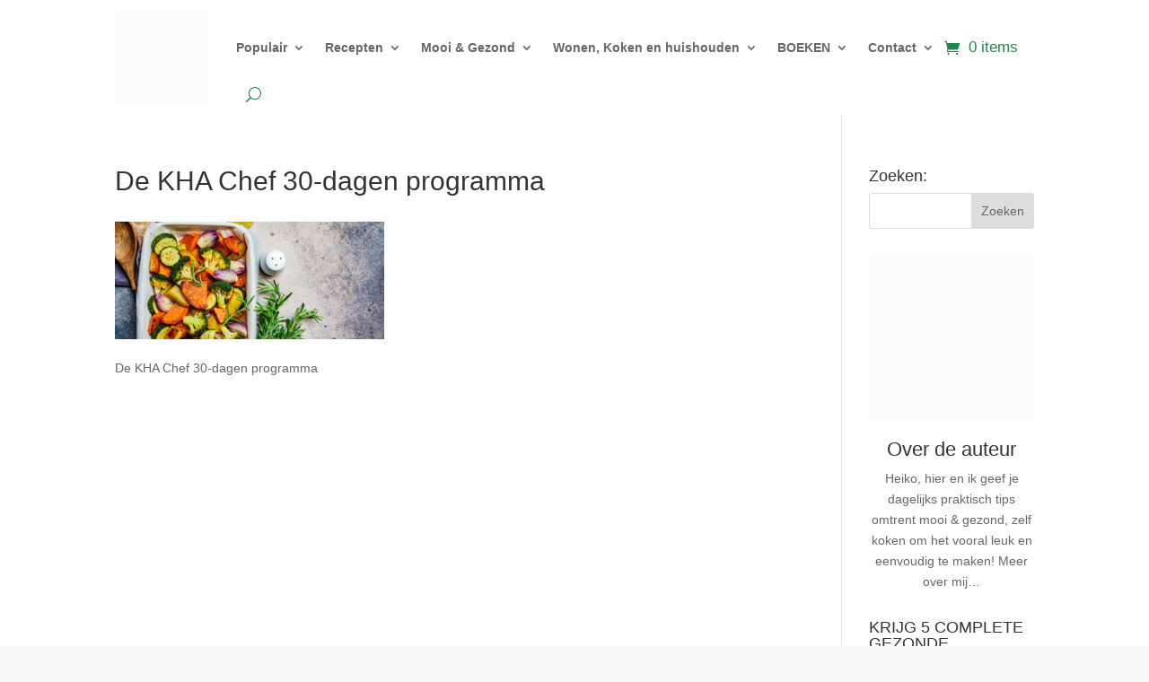

--- FILE ---
content_type: text/css; charset=UTF-8
request_url: https://www.droogtrainers.nl/wp-content/et-cache/17063/et-divi-dynamic-tb-20579-tb-20677-17063-late.css
body_size: -118
content:
@font-face{font-family:ETmodules;font-display:block;src:url(//www.droogtrainers.nl/wp-content/themes/Divi/core/admin/fonts/modules/social/modules.eot);src:url(//www.droogtrainers.nl/wp-content/themes/Divi/core/admin/fonts/modules/social/modules.eot?#iefix) format("embedded-opentype"),url(//www.droogtrainers.nl/wp-content/themes/Divi/core/admin/fonts/modules/social/modules.woff) format("woff"),url(//www.droogtrainers.nl/wp-content/themes/Divi/core/admin/fonts/modules/social/modules.ttf) format("truetype"),url(//www.droogtrainers.nl/wp-content/themes/Divi/core/admin/fonts/modules/social/modules.svg#ETmodules) format("svg");font-weight:400;font-style:normal}